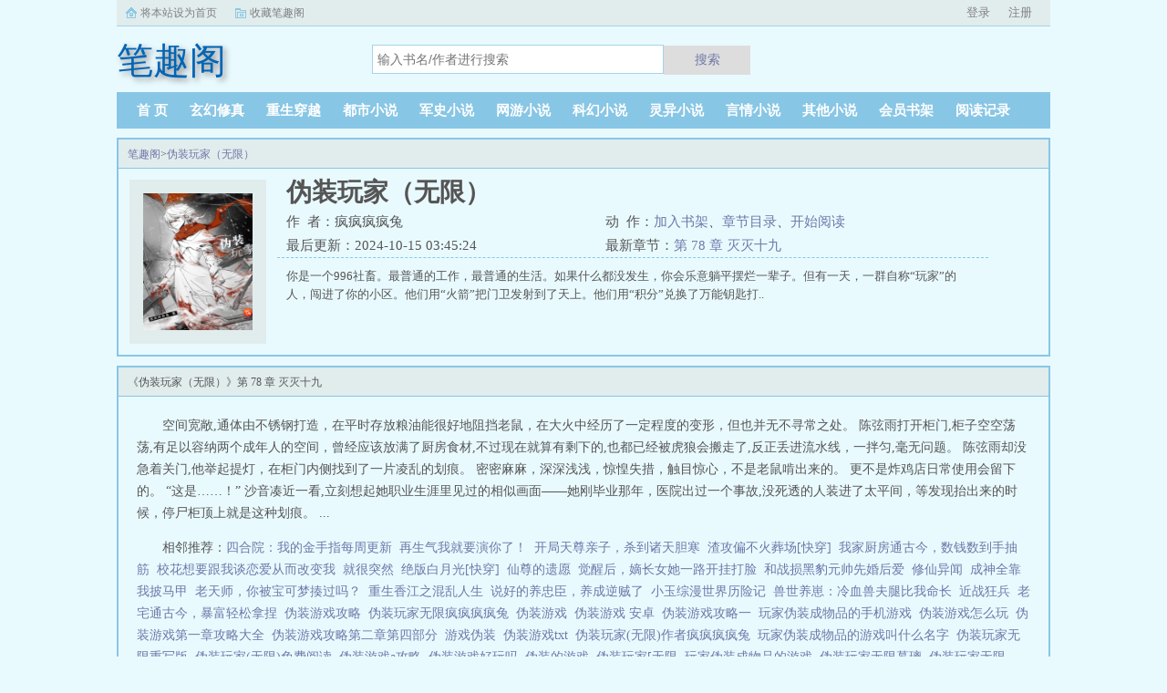

--- FILE ---
content_type: text/html;charset=UTF-8
request_url: https://www.biquge2.com/book_435/
body_size: 8056
content:
<!doctype html><html lang='zh'><head><meta http-equiv="content-type" content="text/html;charset=utf-8"><meta name="renderer" content="webkit" /><meta http-equiv="X-UA-Compatible" content="IE=edge,chrome=1"><meta http-equiv="Cache-Control" content="no-cache,must-revalidate" /><meta http-equiv="Cache-Control" content="no-siteapp" /><meta http-equiv="Cache-Control" content="no-transform" /><title>伪装玩家（无限）最新章节_伪装玩家（无限）疯疯疯疯兔_伪装玩家（无限）小说免费全文阅读_笔趣阁</title><meta name="keywords" content="伪装玩家（无限）,疯疯疯疯兔,笔趣阁" /><meta name="description" content="你是一个996社畜。最普通的工作，最普通的生活。如果什么都没发生，你会乐意躺平摆烂一辈子。但有一天，一群自称“玩家”的人，闯进了你的小区。他们用“火箭”把门卫发射到了天上。他们用“积分”兑换了万能钥匙打.." /><meta http-equiv="mobile-agent" content="format=html5; url=https://www.biquge2.com/book_435/" /><link rel="alternate" type="application/vnd.wap.xhtml+xml" media="handheld" href="https://www.biquge2.com/book_435/" /><link href="https://www.biquge2.com/book/435/" rel="canonical" /><base href="https://www.biquge2.com" /><link href="/17mb/black//bqgpc/css/style.css" rel="stylesheet" type="text/css" /><script>var kdeh2="OAKwL2dfe";var lg_url="https%3A%2F%2Fwww.biquge2.com%2Fbook_435%2F"</script><meta property="og:type" content="novel"/><meta property="og:title" content="伪装玩家（无限）"/><meta property="og:description" content="你是一个996社畜。最普通的工作，最普通的生活。如果什么都没发生，你会乐意躺平摆烂一辈子。但有一天，一群自称“玩家”的人，闯进了你的小区。他们用“火箭”把门卫发射到了天上。他们用“积分”兑换了万能钥匙打.."/><meta property="og:image" content="/img/435.jpg"/><meta property="og:novel:category" content="灵异小说"/><meta property="og:novel:author" content="疯疯疯疯兔"/><meta property="og:novel:book_name" content="伪装玩家（无限）"/><meta property="og:novel:read_url" content="https://www.biquge2.com/book/435/180319.html"/><meta property="og:url" content="https://www.biquge2.com/book/435/"/><meta property="og:novel:status" content="连载中"/><meta property="og:novel:update_time" content="2024-10-15 03:45:24"/><meta property="og:novel:latest_chapter_name" content="第 78 章 灭灭十九"/><meta property="og:novel:latest_chapter_url" content="https://www.biquge2.com/book/435/180649.html"/></head><body class="novel_info"><div class="topbar"><div class="topbar-con"><div class="topbar-sethome"><a href="javascript:winSetHP();">将本站设为首页</a></div><div class="topbar-addfavorite"><a href="javascript:winAddFav()">收藏笔趣阁</a></div><div class="topbar-right" id="qs_login"><a href="/login.html?url=https%3A%2F%2Fwww.biquge2.com%2Fbook_435%2F">用户登录</a></div></div></div><div class="header"><h1 class="logo"><a href="/"><span>笔趣阁</span></a></h1><form id="novel_search" class="search-form" method="post" action="/search.html"><input type="text" class="input-text input-key" name="s" placeholder="输入书名/作者进行搜索"><button type="submit" class="btn-tosearch" form="novel_search" value="submit">搜索</button></form></div><ul class="nav"><li><a href="/">首  页</a></li><li><a href="/fenlei/1_1/">玄幻修真</a></li><li><a href="/fenlei/2_1/">重生穿越</a></li><li><a href="/fenlei/3_1/">都市小说</a></li><li><a href="/fenlei/4_1/">军史小说</a></li><li><a href="/fenlei/5_1/">网游小说</a></li><li><a href="/fenlei/6_1/">科幻小说</a></li><li><a href="/fenlei/7_1/">灵异小说</a></li><li><a href="/fenlei/8_1/">言情小说</a></li><li><a href="/fenlei/9_1/">其他小说</a></li><li><a href="/mybook.html">会员书架</a></li><li><a href="/jilu.html">阅读记录</a></li></ul><div class="container biqunaicc"><div class="row row-detail"><div class="layout layout-col1"><h2 class="layout-tit xs-hidden"><a href="/">笔趣阁</a>&gt;<a href="/book/435/">伪装玩家（无限）</a></h2><div class="detail-box"><div class="imgbox"><img alt="伪装玩家（无限）" src="/img/435.jpg" /></div><div class="info"><div class="top"><h1>伪装玩家（无限）</h1><div class="fix"><p>作&nbsp;&nbsp;者：疯疯疯疯兔</p><p class="xs-show">类&nbsp;&nbsp;别：灵异小说</p><p class="xs-show">状&nbsp;&nbsp;态：连载中</p><p class="opt"><span class="xs-hidden">动&nbsp;&nbsp;作：</span><a rel="nofollow" href="javascript:addbookcase('https://www.biquge2.com/book_435/','435');">加入书架</a><i class="xs-hidden">、</i><a href="/book/435/ml1.html">章节目录</a><i class="xs-hidden">、</i><a href="/book/435/180319.html">开始阅读</a></p><p>最后更新：2024-10-15 03:45:24 </p><p>最新章节：<a href="/book/435/180649.html">第 78 章 灭灭十九</a></p></div></div><div class="desc xs-hidden">你是一个996社畜。最普通的工作，最普通的生活。如果什么都没发生，你会乐意躺平摆烂一辈子。但有一天，一群自称“玩家”的人，闯进了你的小区。他们用“火箭”把门卫发射到了天上。他们用“积分”兑换了万能钥匙打..</div></div></div></div><div class="layout layout-col1"><h2 class="layout-tit">《伪装玩家（无限）》第 78 章 灭灭十九</h2><div class="first_txt"><p>空间宽敞,通体由不锈钢打造，在平时存放粮油能很好地阻挡老鼠，在大火中经历了一定程度的变形，但也并无不寻常之处。    陈弦雨打开柜门,柜子空空荡荡,有足以容纳两个成年人的空间，曾经应该放满了厨房食材,不过现在就算有剩下的,也都已经被虎狼会搬走了,反正丢进流水线，一拌匀,毫无问题。    陈弦雨却没急着关门,他举起提灯，在柜门内侧找到了一片凌乱的划痕。    密密麻麻，深深浅浅，惊惶失措，触目惊心，不是老鼠啃出来的。    更不是炸鸡店日常使用会留下的。    “这是……！”    沙音凑近一看,立刻想起她职业生涯里见过的相似画面——她刚毕业那年，医院出过一个事故,没死透的人装进了太平间，等发现抬出来的时候，停尸柜顶上就是这种划痕。   ...</p><p>相邻推荐：<a href="/book/422/">四合院：我的金手指每周更新</a>&nbsp;&nbsp;<a href="/book/423/">再生气我就要演你了！</a>&nbsp;&nbsp;<a href="/book/418/">开局天尊亲子，杀到诸天胆寒</a>&nbsp;&nbsp;<a href="/book/421/">渣攻偏不火葬场[快穿]</a>&nbsp;&nbsp;<a href="/book/431/">我家厨房通古今，数钱数到手抽筋</a>&nbsp;&nbsp;<a href="/book/416/">校花想要跟我谈恋爱从而改变我</a>&nbsp;&nbsp;<a href="/book/433/">就很突然</a>&nbsp;&nbsp;<a href="/book/417/">绝版白月光[快穿]</a>&nbsp;&nbsp;<a href="/book/430/">仙尊的遗愿</a>&nbsp;&nbsp;<a href="/book/424/">觉醒后，嫡长女她一路开挂打脸</a>&nbsp;&nbsp;<a href="/book/419/">和战损黑豹元帅先婚后爱</a>&nbsp;&nbsp;<a href="/book/425/">修仙异闻</a>&nbsp;&nbsp;<a href="/book/415/">成神全靠我披马甲</a>&nbsp;&nbsp;<a href="/book/420/">老天师，你被宝可梦揍过吗？</a>&nbsp;&nbsp;<a href="https://www.shxsw.com/novel_14303/index.html" target="_blank">重生香江之混乱人生</a>&nbsp;&nbsp;<a href="/book/429/">说好的养忠臣，养成逆贼了</a>&nbsp;&nbsp;<a href="/book/426/">小玉综漫世界历险记</a>&nbsp;&nbsp;<a href="/book/427/">兽世养崽：冷血兽夫腿比我命长</a>&nbsp;&nbsp;<a href="/book/428/">近战狂兵</a>&nbsp;&nbsp;<a href="/book/432/">老宅通古今，暴富轻松拿捏</a>&nbsp;&nbsp;<a href="/novel/4118708.html">伪装游戏攻略&nbsp;&nbsp;</a><a href="/novel/4118710.html">伪装玩家无限疯疯疯疯兔&nbsp;&nbsp;</a><a href="/novel/2117841.html">伪装游戏&nbsp;&nbsp;</a><a href="/novel/4118714.html">伪装游戏 安卓&nbsp;&nbsp;</a><a href="/novel/4118712.html">伪装游戏攻略一&nbsp;&nbsp;</a><a href="/novel/2117848.html">玩家伪装成物品的手机游戏&nbsp;&nbsp;</a><a href="/novel/2117845.html">伪装游戏怎么玩&nbsp;&nbsp;</a><a href="/novel/4189511.html">伪装游戏第一章攻略大全&nbsp;&nbsp;</a><a href="/novel/4189510.html">伪装游戏攻略第二章第四部分&nbsp;&nbsp;</a><a href="/novel/4118713.html">游戏伪装&nbsp;&nbsp;</a><a href="/novel/2117840.html">伪装游戏txt&nbsp;&nbsp;</a><a href="/novel/2117849.html">伪装玩家(无限)作者疯疯疯疯兔&nbsp;&nbsp;</a><a href="/novel/2117847.html">玩家伪装成物品的游戏叫什么名字&nbsp;&nbsp;</a><a href="/novel/2117844.html">伪装玩家无限重写版&nbsp;&nbsp;</a><a href="/novel/4118711.html">伪装玩家(无限)免费阅读&nbsp;&nbsp;</a><a href="/novel/4189508.html">伪装游戏a攻略&nbsp;&nbsp;</a><a href="/novel/2117842.html">伪装游戏好玩吗&nbsp;&nbsp;</a><a href="/novel/4189507.html">伪装的游戏&nbsp;&nbsp;</a><a href="/novel/254692.html">伪装玩家[无限&nbsp;&nbsp;</a><a href="/novel/4189509.html">玩家伪装成物品的游戏&nbsp;&nbsp;</a><a href="/novel/2117846.html">伪装玩家无限慕璃&nbsp;&nbsp;</a><a href="/novel/4118709.html">伪装玩家无限TXT免费&nbsp;&nbsp;</a><a href="/novel/4118707.html">伪装游戏第二章&nbsp;&nbsp;</a></p></div></div></div><div class="row row-section"><div class="layout layout-col1"><h2 class="layout-tit">《伪装玩家（无限）》最新章节</h2><ul class="section-list fix"><li><a href="/book/435/180649.html">第 78 章 灭灭十九</a></li><li><a href="/book/435/180644.html">第 77 章 灭灭十八</a></li><li><a href="/book/435/180641.html">第 76 章 灭灭十七</a></li><li><a href="/book/435/180635.html">第 75 章 灭灭十六</a></li><li><a href="/book/435/180631.html">第 74 章 灭灭十五</a></li><li><a href="/book/435/180628.html">第 73 章 灭灭十四</a></li><li><a href="/book/435/180623.html">第 72 章 灭灭十三</a></li><li><a href="/book/435/180620.html">第 71 章 灭灭十二</a></li></ul><h2 class="layout-tit">《伪装玩家（无限）》章节列表</h2><ul class="fix section-list"><li><a href="/book/435/180319.html">关爱失足男大修</a></li><li><a href="/book/435/180322.html">关爱失足男大修</a></li><li><a href="/book/435/180327.html">关爱失足男大修</a></li><li><a href="/book/435/180331.html">关爱失足男大修</a></li><li><a href="/book/435/180335.html">关爱失足男大</a></li><li><a href="/book/435/180339.html">关爱失足男大</a></li><li><a href="/book/435/180342.html">关爱失足男大</a></li><li><a href="/book/435/180347.html">关爱失足男大</a></li><li><a href="/book/435/180352.html">关爱失足男大</a></li><li><a href="/book/435/180356.html">关爱失足男大</a></li><li><a href="/book/435/180361.html">关爱失足男大</a></li><li><a href="/book/435/180365.html">关爱失足男大</a></li><li><a href="/book/435/180369.html">关爱失足男大</a></li><li><a href="/book/435/180372.html">关爱失足男大</a></li><li><a href="/book/435/180376.html">关爱失足男大</a></li><li><a href="/book/435/180383.html">关爱失足男大</a></li><li><a href="/book/435/180387.html">关爱失足男大</a></li><li><a href="/book/435/180390.html">关爱失足男大</a></li><li><a href="/book/435/180393.html">关爱失足男大</a></li><li><a href="/book/435/180398.html">关爱失足男大</a></li><li><a href="/book/435/180401.html">关爱失足男大</a></li><li><a href="/book/435/180405.html">关爱失足男大</a></li><li><a href="/book/435/180409.html">第22章 关爱失足男大</a></li><li><a href="/book/435/180412.html">第 17 章 关爱失足男大</a></li><li><a href="/book/435/180416.html">第 24 章 群星</a></li><li><a href="/book/435/180421.html">第 25 章 群星</a></li><li><a href="/book/435/180425.html">第 26 章 群星</a></li><li><a href="/book/435/180432.html">第 27 章 是泥石流不是奶妈</a></li><li><a href="/book/435/180435.html">第 28 章 是泥石流不是奶妈</a></li><li><a href="/book/435/180439.html">第 29 章 是泥石流不是奶妈</a></li><li><a href="/book/435/180442.html">第 30 章 是泥石流不是奶妈</a></li><li><a href="/book/435/180445.html">第 31 章 是泥石流不是奶妈</a></li><li><a href="/book/435/180451.html">第 32 章 是泥石流不是奶妈</a></li><li><a href="/book/435/180454.html">第 33 章 是泥石流不是奶妈</a></li><li><a href="/book/435/180459.html">第 34 章 是泥石流不是奶妈</a></li><li><a href="/book/435/180462.html">第 35 章 是泥石流不是奶妈</a></li><li><a href="/book/435/180465.html">第 36 章 是泥石流不是奶妈</a></li><li><a href="/book/435/180470.html">第 37 章 是泥石流不是奶妈</a></li><li><a href="/book/435/180474.html">第 38 章 是泥石流不是奶妈</a></li><li><a href="/book/435/180477.html">第 39 章 是泥石流不是奶妈</a></li><li><a href="/book/435/180481.html">第 40 章 是泥石流不是奶妈</a></li><li><a href="/book/435/180485.html">第 41 章 是泥石流不是奶妈</a></li><li><a href="/book/435/180488.html">第 42 章 是泥石流不是奶妈</a></li><li><a href="/book/435/180493.html">第 43 章 是泥石流不是奶妈</a></li><li><a href="/book/435/180496.html">第 44 章 是泥石流不是奶妈</a></li><li><a href="/book/435/180500.html">第 45 章 是泥石流不是奶妈</a></li><li><a href="/book/435/180504.html">第 46 章 回不去的无名乡</a></li><li><a href="/book/435/180508.html">第 47 章 回不去的无名乡</a></li><li><a href="/book/435/180512.html">第 48 章 回不去的无名乡</a></li><li><a href="/book/435/180515.html">第 49 章 回不去的无名乡</a></li><li><a href="/book/435/180519.html">第 50 章 水淹七军一</a></li><li><a href="/book/435/180523.html">第 51 章 水淹七军二</a></li><li><a href="/book/435/180528.html">第 52 章 水淹七军三</a></li><li><a href="/book/435/180531.html">第 53 章 水淹七军四</a></li><li><a href="/book/435/180535.html">第 54 章 水淹七军五</a></li><li><a href="/book/435/180538.html">第 55 章 水淹七军六</a></li><li><a href="/book/435/180542.html">第 56 章 水淹七军七</a></li><li><a href="/book/435/180546.html">第 57 章 水淹七军八</a></li><li><a href="/book/435/180551.html">第 58 章 水淹七军九</a></li><li><a href="/book/435/180555.html">第 59 章 水淹七军终</a></li><li><a href="/book/435/180559.html">第 60 章 灭灭一</a></li><li><a href="/book/435/180564.html">第 61 章 灭灭二</a></li><li><a href="/book/435/180568.html">第 62 章 灭灭三</a></li><li><a href="/book/435/180574.html">第 63 章 灭灭四</a></li><li><a href="/book/435/180578.html">第 64 章 灭灭五</a></li><li><a href="/book/435/180585.html">第 65 章 灭灭六</a></li><li><a href="/book/435/180591.html">第 66 章 灭灭七</a></li><li><a href="/book/435/180596.html">第 67 章 灭灭八</a></li><li><a href="/book/435/180604.html">第 68 章 灭灭九</a></li><li><a href="/book/435/180609.html">第 69 章 灭灭十</a></li><li><a href="/book/435/180614.html">第 70 章 灭灭十一</a></li><li><a href="/book/435/180620.html">第 71 章 灭灭十二</a></li><li><a href="/book/435/180623.html">第 72 章 灭灭十三</a></li><li><a href="/book/435/180628.html">第 73 章 灭灭十四</a></li><li><a href="/book/435/180631.html">第 74 章 灭灭十五</a></li><li><a href="/book/435/180635.html">第 75 章 灭灭十六</a></li><li><a href="/book/435/180641.html">第 76 章 灭灭十七</a></li><li><a href="/book/435/180644.html">第 77 章 灭灭十八</a></li><li><a href="/book/435/180649.html">第 78 章 灭灭十九</a></li></ul><a href="/book/435/ml1.html" class="btn-mulu">查看更多章节...</a></div></div><div class="row row-section"><h2 class="layout-tit">已完结热门小说推荐</h2><div class="layout layout-col3"><div class="item"><div class="image"><a href="/book/191/"><img style="min-height:120px;"  src="/img/191.jpg" alt="穿进二百人男团中"></a></div><dl><dt><span>远上天山</span><a href="/book/191/">穿进二百人男团中</a></dt><dd style="height:90px"><a href="/book/191/" style="color: #555">顾熠一觉睡醒，发现自己居然穿成了男团Vic的一员。这个团，有足足二百号成员顾熠心道，把成员全名列出来，一章够作者水个五百字啊。Vic团人数众多，厮杀激烈，top们拍戏上综艺样样不落，至于back，老...</a></dd></dl></div><div class="item"><div class="image"><a href="/book/1126/"><img style="min-height:120px;"  src="/img/1126.jpg" alt="穿越后，我在前排看真千金打脸"></a></div><dl><dt><span>一份麻辣不要烫</span><a href="/book/1126/">穿越后，我在前排看真千金打脸</a></dt><dd style="height:90px"><a href="/book/1126/" style="color: #555">关于穿越后，我在前排看真千金打脸乐婉穿书，成为真假富家千金争霸的牺牲品。身为真富家千金的堂妹，家世好，相貌出众，家人宠爱有加，未婚夫宠爱有加，无疑是集体宠爱公主宠爱天赐福分若不自取灭亡，她本可大获全胜。但问题是，她的未婚夫...</a></dd></dl></div><div class="item"><div class="image"><a href="/book/10920/"><img style="min-height:120px;"  src="/img/10920.jpg" alt="埋葬众生，从娶了天命大反派开始"></a></div><dl><dt><span>金木研啊</span><a href="/book/10920/">埋葬众生，从娶了天命大反派开始</a></dt><dd style="height:90px"><a href="/book/10920/" style="color: #555">关于埋葬众生，从娶了天命大反派开始宁夜转生到了一款名为的玄幻游戏世界中，开局成了燕云皇朝的十皇子殿下。双目失明？修为被废？被贬冷宫？皇帝一纸婚书，要将自己赶出皇朝，远赴敌国成婚？妥妥天崩开局，但是好在系统觉醒不是！正经人，谁当...</a></dd></dl></div><div class="item"><div class="image"><a href="/book/21123/"><img style="min-height:120px;"  src="/img/21123.jpg" alt="七零娇美人嫁年代文大佬"></a></div><dl><dt><span>刺棠</span><a href="/book/21123/">七零娇美人嫁年代文大佬</a></dt><dd style="height:90px"><a href="/book/21123/" style="color: #555">●预收求收藏穿成年代文大佬的炮灰前妻（古穿今），文案在最下方●本文文案如下苏茵肤若凝脂，娇媚动人，在唯一的亲人爷爷去世后，孤苦无依。　　　　在梦中，她终于得知自己是一本年代文中的炮灰女配，被人...</a></dd></dl></div><div class="item"><div class="image"><a href="/book/1849/"><img style="min-height:120px;"  src="/img/1849.jpg" alt="新川日常，清穿日常，青川日常，卿卿日常"></a></div><dl><dt><span>多木木多</span><a href="/book/1849/">新川日常，清穿日常，青川日常，卿卿日常</a></dt><dd style="height:90px"><a href="/book/1849/" style="color: #555">1，吃吃喝喝那些事。反正清朝都穿成筛子了，所以加我家这只也不多了。2，四大爷很忙系列。女主本来可以有空间的（但我写不出来，一写到空间就犯设定狂癖，文会歪到十万八千里外）她也可以有系统的（为了她我...</a></dd></dl></div><div class="item"><div class="image"><a href="/book/35955/"><img style="min-height:120px;"  src="/img/35955.jpg" alt="超宠！闪婚老公竟是我的财阀大佬上司"></a></div><dl><dt><span>苏清夏</span><a href="/book/35955/">超宠！闪婚老公竟是我的财阀大佬上司</a></dt><dd style="height:90px"><a href="/book/35955/" style="color: #555">关于超宠！闪婚老公竟是我的财阀大佬上司宁心第一次去相亲就把自己给嫁了。事后才发现好像认错人了？不过这些都不要紧，关键是这捡来的老公不仅精通几国语言，似乎还跟她在同一家公司工作？真是越看越奇怪直到某天，神秘的总裁上司终于现身，拥...</a></dd></dl></div></div></div></div><div class="row"><div class="layout layout3 layout-col3"><h2 class="layout-tit">最新标签</h2><ul class="txt-list txt-list-row5 tag_news"><a href="/novel/6730390.html">镇海炼化为什么灯火通明</a><a href="/novel/6730405.html">媚黑航线易01新笔趣阁免费阅读全文</a><a href="/novel/6730385.html">长白山女主角</a><a href="/novel/6730317.html">只有风知道陆承风番外</a><a href="/novel/6730455.html">穿越或者重生在梁山的</a><a href="/novel/6730463.html">综影独孤天下</a><a href="/novel/6730315.html">西游记之大圣娶亲电影(普通话)</a><a href="/novel/6730359.html">红颜人生儿媳妇免费阅读</a><a href="/novel/6730340.html">仙桃杨大仙具体地方</a><a href="/novel/6730436.html">哥哥我想回家的照片</a><a href="/novel/6730460.html">曼荼罗有限公司</a><a href="/novel/6730381.html">长白山出现女野人</a><a href="/novel/6730330.html">最佳新人奖评语</a><a href="/novel/6730343.html">小蝴蝶rui</a><a href="/novel/6730418.html">洪荒杀神</a><a href="/novel/6730440.html">我一个鬼差你让我跟校花领证女主百科</a><a href="/novel/6730353.html">我到底是谁日语</a><a href="/novel/6730348.html">每天都在和穿书者们谈人生txt</a><a href="/novel/6730362.html">学长乖乖听话</a><a href="/novel/6730376.html">论坛精选</a><a href="/novel/6730369.html">火葬场渣攻被换就下班安则</a><a href="/novel/6730349.html">每天都要和你谈恋爱快穿免费阅读</a><a href="/novel/6730425.html">就不能当咸鱼吗百度</a><a href="/novel/6730424.html">闪婚少校娇妻心静如水免费阅读全文</a><a href="/novel/6730386.html">榜下捉婿25章</a><a href="/novel/6730316.html">只有风知道的答案</a><a href="/novel/6730389.html">忍到春暖花开</a><a href="/novel/6730336.html">你多哄着我我</a><a href="/novel/6730434.html">明溪天气预报40天</a><a href="/novel/6730374.html">论坛发帖平台</a><a href="/novel/6730391.html">贵妃在冷宫种田男主是谁</a><a href="/novel/6730402.html">一见倾心最新消息</a><a href="/novel/6730358.html">揣崽后我被豪门霸总</a><a href="/novel/6730363.html">万人迷o重生后躺赢了笔趣阁</a><a href="/novel/6730452.html">四季春是红茶还是绿茶</a><a href="/novel/6730398.html">农女皇后短剧</a><a href="/novel/6730431.html">科举让我富贵荣华无防盗</a><a href="/novel/6730383.html">长白山里的故事</a><a href="/novel/6730414.html">侯门里的米虫日子全文阅读</a><a href="/novel/6730337.html">你多哄着我结局是he吗</a><a href="/novel/6730429.html">神兵小将之疚疯免费阅读</a><a href="/novel/6730328.html">末法王座郝美丽被附身是哪一集的</a><a href="/novel/6730318.html">爱满江城赵逍遥全文免费阅读</a><a href="/novel/6730387.html">灯火通明的明</a><a href="/novel/6730373.html">论坛帖子的类型有哪几类</a><a href="/novel/6730320.html">既定事实的意思是什么</a><a href="/novel/6730344.html">小蝴蝶在哪呢</a><a href="/novel/6730350.html">每天都跟穿书者们谈人生</a><a href="/novel/6730356.html">晚风它吹过我的头是什么歌</a><a href="/novel/6730415.html">重生之媳妇我回来了</a><a href="/sitemap_1.xml" target="_blank">网站地图</a></ul></div></div><div class="footer" id="footer"><div class="pc-footer"><p>本站所有内容来源于互联网公开且无需登录即可获取的网页内容，本站爬虫遵循robots协议，若您的网站不希望被本站爬虫抓取，可通过屏蔽novelspider字段实现。<br>本站仅对抓取到的内容由程序自动进行排版处理再展现，不涉及更改内容，不针对任何内容表述任何立场。<br>同时您可手动提交相关目标站点网址给我们（站点内容必须允许游客访问，本站爬虫不会抓取需要登录后才展现内容的站点），爬虫程序会依据负载状态自动爬取相关页面。<br>如内容有违规，请通过本站反馈功能提交给我们进行删除处理。</p></div></div><div id='shuqian'></div><script src="/17mb/black//bqgpc/js/jquery.min.js"></script><script src="/17mb/black//bqgpc/js/common.js"></script></body></html>